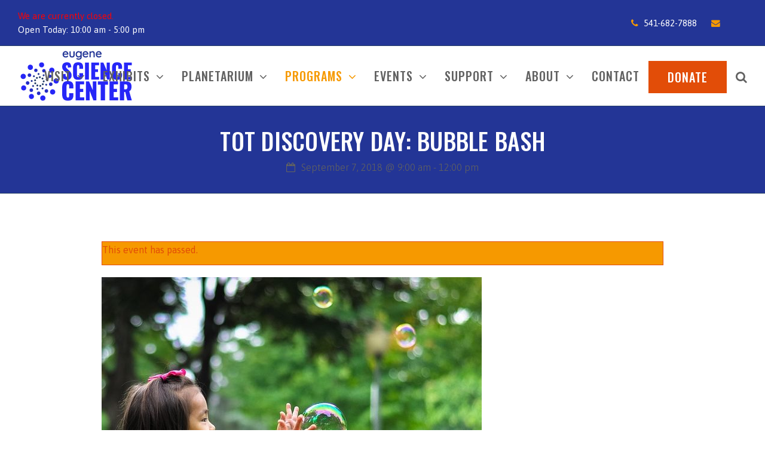

--- FILE ---
content_type: text/html; charset=UTF-8
request_url: https://eugenesciencecenter.org/event/tot-discovery-day-bubble-bash/
body_size: 17306
content:
<!DOCTYPE html>
<html lang="en-US" class="wpex-color-scheme-default">
<head>
<meta charset="UTF-8">
<link rel="profile" href="https://gmpg.org/xfn/11">
<title>Tot Discovery Day: Bubble Bash | Eugene Science Center</title>
<link rel='stylesheet' id='tribe-events-views-v2-bootstrap-datepicker-styles-css' href='https://eugenesciencecenter.org/wp-content/plugins/the-events-calendar/vendor/bootstrap-datepicker/css/bootstrap-datepicker.standalone.min.css?ver=6.15.14' media='all' />
<link rel='stylesheet' id='tec-variables-skeleton-css' href='https://eugenesciencecenter.org/wp-content/plugins/the-events-calendar/common/build/css/variables-skeleton.css?ver=6.10.1' media='all' />
<link rel='stylesheet' id='tec-variables-full-css' href='https://eugenesciencecenter.org/wp-content/plugins/the-events-calendar/common/build/css/variables-full.css?ver=6.10.1' media='all' />
<link rel='stylesheet' id='tribe-common-skeleton-style-css' href='https://eugenesciencecenter.org/wp-content/plugins/the-events-calendar/common/build/css/common-skeleton.css?ver=6.10.1' media='all' />
<link rel='stylesheet' id='tribe-common-full-style-css' href='https://eugenesciencecenter.org/wp-content/plugins/the-events-calendar/common/build/css/common-full.css?ver=6.10.1' media='all' />
<link rel='stylesheet' id='tribe-tooltipster-css-css' href='https://eugenesciencecenter.org/wp-content/plugins/the-events-calendar/common/vendor/tooltipster/tooltipster.bundle.min.css?ver=6.10.1' media='all' />
<link rel='stylesheet' id='tribe-events-views-v2-skeleton-css' href='https://eugenesciencecenter.org/wp-content/plugins/the-events-calendar/build/css/views-skeleton.css?ver=6.15.14' media='all' />
<link rel='stylesheet' id='tribe-events-views-v2-full-css' href='https://eugenesciencecenter.org/wp-content/plugins/the-events-calendar/build/css/views-full.css?ver=6.15.14' media='all' />
<link rel='stylesheet' id='tribe-events-views-v2-print-css' href='https://eugenesciencecenter.org/wp-content/plugins/the-events-calendar/build/css/views-print.css?ver=6.15.14' media='print' />
	<style>img:is([sizes="auto" i], [sizes^="auto," i]) { contain-intrinsic-size: 3000px 1500px }</style>
	<meta name="generator" content="Total WordPress Theme v5.19">
<meta name="viewport" content="width=device-width, initial-scale=1">

<!-- The SEO Framework by Sybre Waaijer -->
<link rel="canonical" href="https://eugenesciencecenter.org/event/tot-discovery-day-bubble-bash/" />
<meta name="description" content="Tot Discovery Day returns with a bubble bash! Come join us for a day of bubble fun. Learn all about what makes a bubble a bubble, why they are usually round…" />
<meta property="og:type" content="article" />
<meta property="og:locale" content="en_US" />
<meta property="og:site_name" content="Eugene Science Center" />
<meta property="og:title" content="Tot Discovery Day: Bubble Bash | Eugene Science Center" />
<meta property="og:description" content="Tot Discovery Day returns with a bubble bash! Come join us for a day of bubble fun. Learn all about what makes a bubble a bubble, why they are usually round, and why they pop. We’ll make mysterious…" />
<meta property="og:url" content="https://eugenesciencecenter.org/event/tot-discovery-day-bubble-bash/" />
<meta property="og:image" content="https://eugenesciencecenter.org/wp-content/uploads/2018/09/girl-918686_960_720-e1536180989659.jpg" />
<meta property="og:image:width" content="636" />
<meta property="og:image:height" content="636" />
<meta property="og:image:alt" content="education, programs" />
<meta property="article:published_time" content="2018-09-05T20:33:52+00:00" />
<meta property="article:modified_time" content="2018-09-05T20:33:52+00:00" />
<meta name="twitter:card" content="summary_large_image" />
<meta name="twitter:title" content="Tot Discovery Day: Bubble Bash | Eugene Science Center" />
<meta name="twitter:description" content="Tot Discovery Day returns with a bubble bash! Come join us for a day of bubble fun. Learn all about what makes a bubble a bubble, why they are usually round, and why they pop. We’ll make mysterious…" />
<meta name="twitter:image" content="https://eugenesciencecenter.org/wp-content/uploads/2018/09/girl-918686_960_720-e1536180989659.jpg" />
<meta name="twitter:image:alt" content="education, programs" />
<script type="application/ld+json">{"@context":"https://schema.org","@graph":[{"@type":"WebSite","@id":"https://eugenesciencecenter.org/#/schema/WebSite","url":"https://eugenesciencecenter.org/","name":"Eugene Science Center","description":"Engage. Excite. Inspire. Empower.","inLanguage":"en-US","potentialAction":{"@type":"SearchAction","target":{"@type":"EntryPoint","urlTemplate":"https://eugenesciencecenter.org/search/{search_term_string}/"},"query-input":"required name=search_term_string"},"publisher":{"@type":"Organization","@id":"https://eugenesciencecenter.org/#/schema/Organization","name":"Eugene Science Center","url":"https://eugenesciencecenter.org/","logo":{"@type":"ImageObject","url":"https://eugenesciencecenter.org/wp-content/uploads/2017/12/Eugene-Science-Center-logo-90.png","contentUrl":"https://eugenesciencecenter.org/wp-content/uploads/2017/12/Eugene-Science-Center-logo-90.png","width":192,"height":90}}},{"@type":"WebPage","@id":"https://eugenesciencecenter.org/event/tot-discovery-day-bubble-bash/","url":"https://eugenesciencecenter.org/event/tot-discovery-day-bubble-bash/","name":"Tot Discovery Day: Bubble Bash | Eugene Science Center","description":"Tot Discovery Day returns with a bubble bash! Come join us for a day of bubble fun. Learn all about what makes a bubble a bubble, why they are usually round…","inLanguage":"en-US","isPartOf":{"@id":"https://eugenesciencecenter.org/#/schema/WebSite"},"breadcrumb":{"@type":"BreadcrumbList","@id":"https://eugenesciencecenter.org/#/schema/BreadcrumbList","itemListElement":[{"@type":"ListItem","position":1,"item":"https://eugenesciencecenter.org/","name":"Eugene Science Center"},{"@type":"ListItem","position":2,"item":"https://eugenesciencecenter.org/events/","name":"Archives: Events"},{"@type":"ListItem","position":3,"item":"https://eugenesciencecenter.org/events/category/early-education/","name":"Event Category: Early Education"},{"@type":"ListItem","position":4,"name":"Tot Discovery Day: Bubble Bash"}]},"potentialAction":{"@type":"ReadAction","target":"https://eugenesciencecenter.org/event/tot-discovery-day-bubble-bash/"},"datePublished":"2018-09-05T20:33:52+00:00","dateModified":"2018-09-05T20:33:52+00:00","author":{"@type":"Person","@id":"https://eugenesciencecenter.org/#/schema/Person/b57ec69ced88e13b1161601ec14721b8","name":"Tim Scott"}}]}</script>
<!-- / The SEO Framework by Sybre Waaijer | 25.12ms meta | 10.97ms boot -->

<link rel='dns-prefetch' href='//fonts.googleapis.com' />
<link rel="alternate" type="application/rss+xml" title="Eugene Science Center &raquo; Feed" href="https://eugenesciencecenter.org/feed/" />
<link rel="alternate" type="application/rss+xml" title="Eugene Science Center &raquo; Comments Feed" href="https://eugenesciencecenter.org/comments/feed/" />
<link rel="alternate" type="text/calendar" title="Eugene Science Center &raquo; iCal Feed" href="https://eugenesciencecenter.org/events/?ical=1" />
<link rel="preload" href="https://eugenesciencecenter.org/wp-content/themes/Total/assets/lib/ticons/fonts/ticons.woff2" type="font/woff2" as="font" crossorigin><link rel='stylesheet' id='js_composer_front-css' href='https://eugenesciencecenter.org/wp-content/plugins/js_composer/assets/css/js_composer.min.css?ver=7.8' media='all' />
<link rel='stylesheet' id='tribe-events-v2-single-skeleton-css' href='https://eugenesciencecenter.org/wp-content/plugins/the-events-calendar/build/css/tribe-events-single-skeleton.css?ver=6.15.14' media='all' />
<link rel='stylesheet' id='tribe-events-v2-single-skeleton-full-css' href='https://eugenesciencecenter.org/wp-content/plugins/the-events-calendar/build/css/tribe-events-single-full.css?ver=6.15.14' media='all' />
<link rel='stylesheet' id='op_css-css' href='https://eugenesciencecenter.org/wp-content/plugins/wp-opening-hours/dist/styles/main.css?ver=6.8.3' media='all' />
<link rel='stylesheet' id='passster-public-css' href='https://eugenesciencecenter.org/wp-content/plugins/content-protector/assets/public/passster-public.min.css?ver=4.2.26' media='all' />
<link rel='stylesheet' id='parent-style-css' href='https://eugenesciencecenter.org/wp-content/themes/Total/style.css?ver=5.19' media='all' />
<link rel='stylesheet' id='wpex-the-events-calendar-css' href='https://eugenesciencecenter.org/wp-content/themes/Total/assets/css/wpex-the-events-calendar.css?ver=6.8.3' media='all' />
<link rel='stylesheet' id='tablepress-default-css' href='https://eugenesciencecenter.org/wp-content/tablepress-combined.min.css?ver=20' media='all' />
<link rel='stylesheet' id='wpex-tablepress-css' href='https://eugenesciencecenter.org/wp-content/themes/Total/assets/css/wpex-tablepress.css?ver=5.19' media='all' />
<link rel='stylesheet' id='wpex-google-font-asap-css' href='//fonts.googleapis.com/css2?family=Asap:ital,wght@0,100;0,200;0,300;0,400;0,500;0,600;0,700;0,800;0,900;1,100;1,200;1,300;1,400;1,500;1,600;1,700;1,800;1,900&#038;display=swap&#038;subset=latin' media='all' />
<link rel='stylesheet' id='wpex-google-font-oswald-css' href='//fonts.googleapis.com/css2?family=Oswald:ital,wght@0,100;0,200;0,300;0,400;0,500;0,600;0,700;0,800;0,900;1,100;1,200;1,300;1,400;1,500;1,600;1,700;1,800;1,900&#038;display=swap&#038;subset=latin' media='all' />
<link rel='stylesheet' id='wpex-google-font-quicksand-css' href='//fonts.googleapis.com/css2?family=Quicksand:ital,wght@0,100;0,200;0,300;0,400;0,500;0,600;0,700;0,800;0,900;1,100;1,200;1,300;1,400;1,500;1,600;1,700;1,800;1,900&#038;display=swap&#038;subset=latin' media='all' />
<link rel='stylesheet' id='wpex-style-css' href='https://eugenesciencecenter.org/wp-content/themes/total-child-theme/style.css?ver=5.19' media='all' />
<link rel='stylesheet' id='wpex-mobile-menu-breakpoint-max-css' href='https://eugenesciencecenter.org/wp-content/themes/Total/assets/css/wpex-mobile-menu-breakpoint-max.css?ver=5.19' media='only screen and (max-width:1215px)' />
<link rel='stylesheet' id='wpex-mobile-menu-breakpoint-min-css' href='https://eugenesciencecenter.org/wp-content/themes/Total/assets/css/wpex-mobile-menu-breakpoint-min.css?ver=5.19' media='only screen and (min-width:1216px)' />
<link rel='stylesheet' id='wpex-wpbakery-css' href='https://eugenesciencecenter.org/wp-content/themes/Total/assets/css/frontend/wpbakery.css?ver=5.19' media='all' />
<link rel='stylesheet' id='ticons-css' href='https://eugenesciencecenter.org/wp-content/themes/Total/assets/lib/ticons/css/ticons.min.css?ver=1.0.1' media='all' />
<link rel='stylesheet' id='vcex-shortcodes-css' href='https://eugenesciencecenter.org/wp-content/themes/Total/assets/css/vcex-shortcodes.css?ver=5.19' media='all' />
<script src="https://eugenesciencecenter.org/wp-includes/js/jquery/jquery.min.js?ver=3.7.1" id="jquery-core-js"></script>
<script src="https://eugenesciencecenter.org/wp-includes/js/jquery/jquery-migrate.min.js?ver=3.4.1" id="jquery-migrate-js"></script>
<script src="https://eugenesciencecenter.org/wp-content/plugins/the-events-calendar/common/build/js/tribe-common.js?ver=9c44e11f3503a33e9540" id="tribe-common-js"></script>
<script src="https://eugenesciencecenter.org/wp-content/plugins/the-events-calendar/build/js/views/breakpoints.js?ver=4208de2df2852e0b91ec" id="tribe-events-views-v2-breakpoints-js"></script>
<script src="https://eugenesciencecenter.org/wp-includes/js/dist/hooks.min.js?ver=4d63a3d491d11ffd8ac6" id="wp-hooks-js"></script>
<script src="https://eugenesciencecenter.org/wp-includes/js/dist/i18n.min.js?ver=5e580eb46a90c2b997e6" id="wp-i18n-js"></script>
<script id="wp-i18n-js-after">
wp.i18n.setLocaleData( { 'text direction\u0004ltr': [ 'ltr' ] } );
</script>
<script src="https://eugenesciencecenter.org/wp-includes/js/dist/vendor/wp-polyfill.min.js?ver=3.15.0" id="wp-polyfill-js"></script>
<script src="https://eugenesciencecenter.org/wp-includes/js/dist/url.min.js?ver=c2964167dfe2477c14ea" id="wp-url-js"></script>
<script src="https://eugenesciencecenter.org/wp-includes/js/dist/api-fetch.min.js?ver=3623a576c78df404ff20" id="wp-api-fetch-js"></script>
<script id="wp-api-fetch-js-after">
wp.apiFetch.use( wp.apiFetch.createRootURLMiddleware( "https://eugenesciencecenter.org/wp-json/" ) );
wp.apiFetch.nonceMiddleware = wp.apiFetch.createNonceMiddleware( "0e957dde6e" );
wp.apiFetch.use( wp.apiFetch.nonceMiddleware );
wp.apiFetch.use( wp.apiFetch.mediaUploadMiddleware );
wp.apiFetch.nonceEndpoint = "https://eugenesciencecenter.org/wp-admin/admin-ajax.php?action=rest-nonce";
</script>
<script src="https://eugenesciencecenter.org/wp-content/plugins/content-protector/assets/public/cookie.js?ver=4.2.26" id="passster-cookie-js"></script>
<script id="passster-public-js-extra">
var ps_ajax = {"ajax_url":"https:\/\/eugenesciencecenter.org\/wp-admin\/admin-ajax.php","nonce":"3f74444c1b","hash_nonce":"2b31cc4e46","logout_nonce":"e3f043a271","post_id":"2768","shortcodes":[],"permalink":"https:\/\/eugenesciencecenter.org\/event\/tot-discovery-day-bubble-bash\/","cookie_duration_unit":"days","cookie_duration":"1","disable_cookie":"","unlock_mode":""};
</script>
<script src="https://eugenesciencecenter.org/wp-content/plugins/content-protector/assets/public/passster-public.min.js?ver=4.2.26" id="passster-public-js"></script>
<script></script><link rel="https://api.w.org/" href="https://eugenesciencecenter.org/wp-json/" /><link rel="alternate" title="JSON" type="application/json" href="https://eugenesciencecenter.org/wp-json/wp/v2/tribe_events/2768" /><link rel="EditURI" type="application/rsd+xml" title="RSD" href="https://eugenesciencecenter.org/xmlrpc.php?rsd" />
<link rel="alternate" title="oEmbed (JSON)" type="application/json+oembed" href="https://eugenesciencecenter.org/wp-json/oembed/1.0/embed?url=https%3A%2F%2Feugenesciencecenter.org%2Fevent%2Ftot-discovery-day-bubble-bash%2F" />
<link rel="alternate" title="oEmbed (XML)" type="text/xml+oembed" href="https://eugenesciencecenter.org/wp-json/oembed/1.0/embed?url=https%3A%2F%2Feugenesciencecenter.org%2Fevent%2Ftot-discovery-day-bubble-bash%2F&#038;format=xml" />
<meta name="tec-api-version" content="v1"><meta name="tec-api-origin" content="https://eugenesciencecenter.org"><link rel="alternate" href="https://eugenesciencecenter.org/wp-json/tribe/events/v1/events/2768" />        <style>
            .passster-form {
                max-width: 700px !important;
                        }

            .passster-form > form {
                background: #FAFAFA;
                padding: 20px 20px 20px 20px;
                margin: 0px 0px 0px 0px;
                border-radius: 0px;
            }

            .passster-form .ps-form-headline {
                font-size: 24px;
                font-weight: 500;
                color: #6804cc;
            }

            .passster-form p {
                font-size: 16px;
                font-weight: 300;
                color: #000;
            }

            .passster-submit, .passster-submit-recaptcha,
			.passster-submit, .passster-submit-turnstile {
                background: #6804cc;
                padding: 10px 10px 10px 10px;
                margin: 0px 0px 0px 0px;
                border-radius: 0px;
                font-size: 16pxpx;
                font-weight: 400;
                color: #fff;
            }

            .passster-submit:hover, .passster-submit-recaptcha:hover,
            .passster-submit:hover, .passster-submit-turnstile:hover {
                background: #000;
                color: #fff;
            }
        </style>
		<link rel="icon" href="https://eugenesciencecenter.org/wp-content/uploads/2017/12/eugene-science-center-32.png" sizes="32x32"><link rel="shortcut icon" href="https://eugenesciencecenter.org/wp-content/uploads/2017/12/eugene-science-center-32.png"><link rel="apple-touch-icon" href="https://eugenesciencecenter.org/wp-content/uploads/2017/12/eugene-science-center-57.png" sizes="57x57" ><link rel="apple-touch-icon" href="https://eugenesciencecenter.org/wp-content/uploads/2017/12/eugene-science-center-76.png" sizes="76x76" ><link rel="apple-touch-icon" href="https://eugenesciencecenter.org/wp-content/uploads/2017/12/eugene-science-center-120.png" sizes="120x120"><link rel="apple-touch-icon" href="https://eugenesciencecenter.org/wp-content/uploads/2017/12/eugene-science-center-152.png" sizes="114x114"><!-- Global site tag (gtag.js) - Google Analytics -->
<script async src="https://www.googletagmanager.com/gtag/js?id=UA-112683333-1"></script>
<script>
  window.dataLayer = window.dataLayer || [];
  function gtag(){dataLayer.push(arguments);}
  gtag('js', new Date());

  gtag('config', 'UA-112683333-1');
</script><script type="application/ld+json">
[{"@context":"http://schema.org","@type":"Event","name":"Tot Discovery Day: Bubble Bash","description":"&lt;p&gt;Tot Discovery Day returns with a bubble bash! Come join us for a day of bubble fun. Learn all about what makes a bubble a bubble, why they are usually&hellip;&lt;/p&gt;\\n","image":"https://eugenesciencecenter.org/wp-content/uploads/2018/09/girl-918686_960_720-e1536180989659.jpg","url":"https://eugenesciencecenter.org/event/tot-discovery-day-bubble-bash/","eventAttendanceMode":"https://schema.org/OfflineEventAttendanceMode","eventStatus":"https://schema.org/EventScheduled","startDate":"2018-09-07T09:00:00-07:00","endDate":"2018-09-07T12:00:00-07:00","performer":"Organization"}]
</script><noscript><style>body:not(.content-full-screen) .wpex-vc-row-stretched[data-vc-full-width-init="false"]{visibility:visible;}</style></noscript><script>function setREVStartSize(e){
			//window.requestAnimationFrame(function() {
				window.RSIW = window.RSIW===undefined ? window.innerWidth : window.RSIW;
				window.RSIH = window.RSIH===undefined ? window.innerHeight : window.RSIH;
				try {
					var pw = document.getElementById(e.c).parentNode.offsetWidth,
						newh;
					pw = pw===0 || isNaN(pw) || (e.l=="fullwidth" || e.layout=="fullwidth") ? window.RSIW : pw;
					e.tabw = e.tabw===undefined ? 0 : parseInt(e.tabw);
					e.thumbw = e.thumbw===undefined ? 0 : parseInt(e.thumbw);
					e.tabh = e.tabh===undefined ? 0 : parseInt(e.tabh);
					e.thumbh = e.thumbh===undefined ? 0 : parseInt(e.thumbh);
					e.tabhide = e.tabhide===undefined ? 0 : parseInt(e.tabhide);
					e.thumbhide = e.thumbhide===undefined ? 0 : parseInt(e.thumbhide);
					e.mh = e.mh===undefined || e.mh=="" || e.mh==="auto" ? 0 : parseInt(e.mh,0);
					if(e.layout==="fullscreen" || e.l==="fullscreen")
						newh = Math.max(e.mh,window.RSIH);
					else{
						e.gw = Array.isArray(e.gw) ? e.gw : [e.gw];
						for (var i in e.rl) if (e.gw[i]===undefined || e.gw[i]===0) e.gw[i] = e.gw[i-1];
						e.gh = e.el===undefined || e.el==="" || (Array.isArray(e.el) && e.el.length==0)? e.gh : e.el;
						e.gh = Array.isArray(e.gh) ? e.gh : [e.gh];
						for (var i in e.rl) if (e.gh[i]===undefined || e.gh[i]===0) e.gh[i] = e.gh[i-1];
											
						var nl = new Array(e.rl.length),
							ix = 0,
							sl;
						e.tabw = e.tabhide>=pw ? 0 : e.tabw;
						e.thumbw = e.thumbhide>=pw ? 0 : e.thumbw;
						e.tabh = e.tabhide>=pw ? 0 : e.tabh;
						e.thumbh = e.thumbhide>=pw ? 0 : e.thumbh;
						for (var i in e.rl) nl[i] = e.rl[i]<window.RSIW ? 0 : e.rl[i];
						sl = nl[0];
						for (var i in nl) if (sl>nl[i] && nl[i]>0) { sl = nl[i]; ix=i;}
						var m = pw>(e.gw[ix]+e.tabw+e.thumbw) ? 1 : (pw-(e.tabw+e.thumbw)) / (e.gw[ix]);
						newh =  (e.gh[ix] * m) + (e.tabh + e.thumbh);
					}
					var el = document.getElementById(e.c);
					if (el!==null && el) el.style.height = newh+"px";
					el = document.getElementById(e.c+"_wrapper");
					if (el!==null && el) {
						el.style.height = newh+"px";
						el.style.display = "block";
					}
				} catch(e){
					console.log("Failure at Presize of Slider:" + e)
				}
			//});
		  };</script>
		<style id="wp-custom-css">
			/* BEGIN PSIT CSS *//* Page title subheader size */.page-header.background-image-page-header .page-subheading{font-size:1.2em;}/* home page cta circle images border width */.wpb_single_image .vc_box_outline.vc_box_border_green,.wpb_single_image .vc_box_outline_circle.vc_box_border_green{border-width:4px;}/* photos' caption color */.wpb_single_image_caption{background-color:#2626f7;}/* photos' caption text .wpb_single_image_caption{margin:105px;}*//* mobile nav item & divider color */.mobile-toggle-nav a{color:#f69900;border-top:1px solid #e24d08;}.mobile-toggle-nav a:hover{color:#e24d08;}/* donate menu item */.menu-item-601{background:#e24D08;border:2px solid #e24D08;padding-left:15px;padding-right:15px;}.menu-item-601:hover{background:#f69900;}.navbar-style-one .dropdown-menu>li.donate>a{color:#fff!important;}/* calendar events */#tribe-events-content .tribe-events-calendar td.tribe-events-present.mobile-active:hover,.tribe-events-calendar td.tribe-events-present.mobile-active,.tribe-events-calendar td.tribe-events-present.mobile-active div[id*=tribe-events-daynum-],.tribe-events-calendar td.tribe-events-present.mobile-active div[id*=tribe-events-daynum-] a{background-color:#f69900;}#tribe-events .tribe-events-button:hover,#tribe-events .tribe-events-button:hover:hover,#tribe_events_filters_wrapper input[type=submit]:hover,.tribe-events-button:hover,.tribe-events-button.tribe-active:hover:hover,.tribe-events-button.tribe-inactive:hover,.tribe-events-button:hover:hover,.tribe-events-calendar td.tribe-events-present div[id*=tribe-events-daynum-]:hover,.tribe-events-calendar td.tribe-events-present div[id*=tribe-events-daynum-]>a:hover{background-color:#f69900;}.tribe-events-notices{background:#f69900;border:1px solid #e24d08;color:#e24d08;}/*constant contact form styling*/.ctct-disclosure{font-size:.65em;line-height:1.2;top:-10px;position:relative;}.ctct-disclosure hr{margin:30px 0 10px 0;}.ctct-form-wrapper{margin-bottom:-60px;}.ctct-form-wrapper .ctct-input-container label{font-size:12px;line-height:1;color:white;}/* footer nav placement */.widget_nav_menu{margin-top:-50px;}/* tables are 100% wide */table{width:100%!important;}/* hide reCAPTCHA */.grecaptcha-badge{opacity:0;}		</style>
		<noscript><style> .wpb_animate_when_almost_visible { opacity: 1; }</style></noscript><style data-type="wpex-css" id="wpex-css">/*TYPOGRAPHY*/body{font-family:Asap;font-weight:400;font-style:normal;font-size:16px;}.main-navigation-ul .link-inner{font-family:Oswald;font-weight:500;font-style:normal;font-size:20px;letter-spacing:1px;text-transform:uppercase;}.main-navigation-ul .sub-menu .link-inner{font-size:18px;}.wpex-mobile-menu,#sidr-main{font-family:Oswald;font-weight:400;letter-spacing:1px;text-transform:uppercase;}.page-header .page-header-title{font-family:Oswald;font-weight:500;text-transform:uppercase;}.page-header .page-subheading{font-size:1em;}:root{--wpex-heading-letter-spacing:.25px;--wpex-heading-text-transform:uppercase;}h1,.wpex-h1{font-family:Quicksand;font-weight:500;font-style:normal;font-size:40px;}h2,.wpex-h2{font-family:Oswald;font-weight:500;font-size:30px;color:#233596;}h3,.wpex-h3{font-family:Oswald;font-style:normal;font-size:22px;color:#4f7f25;}h4,.wpex-h4{font-family:Oswald;font-size:18px;}.footer-widget .widget-title{font-family:Oswald;letter-spacing:1px;text-transform:uppercase;}.footer-callout-content{font-family:Oswald;font-weight:400;font-style:normal;font-size:1em;letter-spacing:0px;}#copyright{font-family:Asap;font-size:1em;}/*ADVANCED STYLING CSS*/#site-logo .logo-img{max-height:90px;width:auto;}/*CUSTOMIZER STYLING*/:root{--wpex-accent:#233596;--wpex-accent-alt:#233596;--wpex-border-main:#68af32;--wpex-link-color:#2626f7;--wpex-hover-heading-link-color:#2626f7;--wpex-hover-link-color:#233596;--wpex-btn-color:#ffffff;--wpex-btn-bg:#68af32;--wpex-hover-btn-bg:#4f7f25;--wpex-pagination-font-size:16;--wpex-pagination-link-bg:#ffffff;--wpex-dropmenu-colored-top-border-color:#2626f7;--wpex-vc-column-inner-margin-bottom:40px;}.page-header.wpex-supports-mods{background-color:#233596;border-top-color:#223c66;border-bottom-color:#223c66;}.page-header.wpex-supports-mods .page-header-title{color:#ffffff;}#top-bar-wrap{background-color:#233596;border-color:#223c66;}.wpex-top-bar-sticky{background-color:#233596;}#top-bar{color:#ffffff;--wpex-text-2:#ffffff;--wpex-text-3:#ffffff;--wpex-text-4:#ffffff;--wpex-link-color:#ffffff;--wpex-hover-link-color:#e5e5e5;}#top-bar-social a.wpex-social-btn-no-style{color:#ffffff;}.header-padding{padding-top:5px;padding-bottom:5px;}.wpex-sticky-header-holder.is-sticky #site-header{opacity:.9;}#site-navigation-wrap{--wpex-hover-main-nav-link-color:#233596;--wpex-active-main-nav-link-color:#f69900;--wpex-hover-dropmenu-link-color:#233596;--wpex-active-dropmenu-link-color:#233596;--wpex-active-hover-dropmenu-link-color:#233596;}#footer-callout-wrap{padding-top:10px;padding-bottom:10px;background-color:#4f7f25;border-top-color:#4c4c4c;border-bottom-color:#4c4c4c;color:#ffffff;}.footer-callout-content a{color:#f69900;}.footer-callout-content a:hover{color:#e24d08;}#footer-callout .theme-button{background:#ffffff;color:#dd9933;}#footer-callout .theme-button:hover{background:#f69900;color:#ffffff;}#footer{--wpex-surface-1:#233596;background-color:#233596;color:#d8d8d8;--wpex-heading-color:#d8d8d8;--wpex-text-2:#d8d8d8;--wpex-text-3:#d8d8d8;--wpex-text-4:#d8d8d8;--wpex-link-color:#f69900;--wpex-hover-link-color:#f69900;--wpex-hover-link-color:#e24d08;}.footer-widget .widget-title{text-align:left;}#footer-bottom{background-color:#223c66;color:#ffffff;--wpex-text-2:#ffffff;--wpex-text-3:#ffffff;--wpex-text-4:#ffffff;--wpex-link-color:#ffffff;--wpex-hover-link-color:#ffffff;--wpex-hover-link-color:#68af32;}</style></head>

<body class="wp-singular tribe_events-template-default single single-tribe_events postid-2768 wp-custom-logo wp-embed-responsive wp-theme-Total wp-child-theme-total-child-theme tribe-events-page-template tribe-no-js tribe-filter-live tribe-page-header-details wpex-theme wpex-responsive full-width-main-layout no-composer wpex-live-site wpex-has-primary-bottom-spacing site-full-width content-full-width has-topbar sidebar-widget-icons hasnt-overlay-header wpex-has-fixed-footer wpex-antialiased wpex-mobile-toggle-menu-icon_buttons has-mobile-menu wpex-share-p-horizontal wpex-no-js wpb-js-composer js-comp-ver-7.8 vc_responsive events-single tribe-events-style-full tribe-events-style-theme">

	
<a href="#content" class="skip-to-content wpex-absolute wpex-opacity-0 wpex-no-underline">Skip to content</a>

	
	<span data-ls_id="#site_top" tabindex="-1"></span>
	<div id="outer-wrap" class="wpex-overflow-clip">

		
		
		<div id="wrap" class="wpex-clr">

			

	
		<div id="top-bar-wrap" class="top-bar-full-width wpex-top-bar-sticky wpex-z-99 wpex-surface-1 wpex-border-b wpex-border-main wpex-border-solid wpex-text-sm wpex-print-hidden">

			<div id="top-bar" class="container wpex-relative wpex-py-15 wpex-md-flex wpex-justify-between wpex-items-center wpex-text-center wpex-md-text-initial">
	<div id="top-bar-content" class="has-content top-bar-left wpex-clr"><div class="op-is-open-shortcode"><span class="op-closed">We are currently closed.</span><span class="op-today">Open Today: 10:00 am - 5:00 pm</span></div></div>


	<div id="top-bar-social-alt" class="top-bar-right wpex-mt-10 wpex-md-mt-0"><div style="text-align:center;"><a href="tel:5416827888"><span class="ticon ticon-phone" aria-hidden="true" style="color:#f69900;color:#f69900;margin-right:5px;"></span> 541-682-7888 </a><a href="/cdn-cgi/l/email-protection#a3cacdc5cce3c6d6c4c6cdc6d0c0cac6cdc0c6c0c6cdd7c6d18dccd1c4" target="_top" style="margin-right: 20px"><span class="ticon ticon-envelope" aria-hidden="true" style="color:#f69900;color:#f69900;margin-left:20px;margin-right:5px;"></span></a><a href="https://www.facebook.com/EugeneScienceCenter" target="_blank"><span class="ticon ticon-fabfa-facebook" aria-hidden="true" style="color:#f69900;color:#f69900;margin-right:20px;"></span></a><a href="https://twitter.com/EugeneSciCntr" target="_blank"><span class="ticon ticon-fabfa-twitter" aria-hidden="true" style="color:#f69900;color:#f69900;"></span></a></div></div>

</div>

		</div>

	


	<header id="site-header" class="header-one header-full-width wpex-dropdowns-shadow-two fixed-scroll wpex-z-99 has-sticky-dropshadow dyn-styles wpex-print-hidden wpex-relative wpex-clr">

		
		<div id="site-header-inner" class="header-one-inner header-padding container wpex-relative wpex-h-100 wpex-py-30 wpex-clr">
<div id="site-logo" class="site-branding header-one-logo logo-padding wpex-table">
	<div id="site-logo-inner" class="wpex-table-cell wpex-align-middle wpex-clr"><a id="site-logo-link" href="https://eugenesciencecenter.org/" rel="home" class="main-logo"><img src="https://eugenesciencecenter.org/wp-content/uploads/2017/12/Eugene-Science-Center-logo-90.png" alt="Eugene Science Center" class="logo-img logo-img--base" width="192" height="90" data-no-retina data-skip-lazy fetchpriority="high" srcset="https://eugenesciencecenter.org/wp-content/uploads/2017/12/Eugene-Science-Center-logo-90.png 1x,https://eugenesciencecenter.org/wp-content/uploads/2017/12/Eugene-Science-Center-logo-180.png 2x" data-nonsticky-logo><img src="https://eugenesciencecenter.org/wp-content/uploads/2017/12/eugene-science-center-57.png" alt="Eugene Science Center" class="logo-img logo-img--sticky" width="57" height="57" data-no-retina data-skip-lazy data-sticky-logo></a></div>

</div>

<div id="site-navigation-wrap" class="navbar-style-one navbar-fixed-height navbar-fixed-line-height wpex-dropdown-top-border wpex-stretch-megamenus hide-at-mm-breakpoint wpex-clr wpex-print-hidden">
	<nav id="site-navigation" class="navigation main-navigation main-navigation-one wpex-clr" aria-label="Main menu"><ul id="menu-main-navigation" class="main-navigation-ul dropdown-menu wpex-dropdown-menu wpex-dropdown-menu--onhover"><li id="menu-item-134" class="menu-item menu-item-type-post_type menu-item-object-page menu-item-has-children dropdown menu-item-134"><a href="https://eugenesciencecenter.org/visit/"><span class="link-inner">Visit <span class="nav-arrow top-level"><span class="nav-arrow__icon ticon ticon-angle-down" aria-hidden="true"></span></span></span></a>
<ul class="sub-menu">
	<li id="menu-item-2122" class="menu-item menu-item-type-custom menu-item-object-custom menu-item-2122"><a href="https://eugenesciencecenter.org/visit/"><span class="link-inner">Hours &#038; Admissions</span></a></li>
	<li id="menu-item-438" class="menu-item menu-item-type-post_type menu-item-object-page menu-item-438"><a href="https://eugenesciencecenter.org/visit/field-trips/"><span class="link-inner">Field Trip Programs</span></a></li>
	<li id="menu-item-437" class="menu-item menu-item-type-post_type menu-item-object-page menu-item-437"><a href="https://eugenesciencecenter.org/visit/birthday-parties/"><span class="link-inner">Birthday Parties</span></a></li>
	<li id="menu-item-479" class="menu-item menu-item-type-post_type menu-item-object-page menu-item-479"><a href="https://eugenesciencecenter.org/visit/facility-rentals/"><span class="link-inner">Facility Rentals</span></a></li>
	<li id="menu-item-439" class="menu-item menu-item-type-post_type menu-item-object-page menu-item-439"><a href="https://eugenesciencecenter.org/visit/museum-store/"><span class="link-inner">Science Center Store</span></a></li>
</ul>
</li>
<li id="menu-item-136" class="menu-item menu-item-type-post_type menu-item-object-page menu-item-has-children dropdown menu-item-136"><a href="https://eugenesciencecenter.org/exhibits/"><span class="link-inner">Exhibits <span class="nav-arrow top-level"><span class="nav-arrow__icon ticon ticon-angle-down" aria-hidden="true"></span></span></span></a>
<ul class="sub-menu">
	<li id="menu-item-25321" class="menu-item menu-item-type-custom menu-item-object-custom menu-item-25321"><a href="https://eugenesciencecenter.org/exhibits/"><span class="link-inner">Exhibit Highlights</span></a></li>
	<li id="menu-item-15419" class="menu-item menu-item-type-post_type menu-item-object-page menu-item-15419"><a href="https://eugenesciencecenter.org/earthquake-preparedness/"><span class="link-inner">Earthquake Preparedness Resources</span></a></li>
</ul>
</li>
<li id="menu-item-135" class="menu-item menu-item-type-post_type menu-item-object-page menu-item-has-children dropdown menu-item-135"><a href="https://eugenesciencecenter.org/planetarium/"><span class="link-inner">Planetarium <span class="nav-arrow top-level"><span class="nav-arrow__icon ticon ticon-angle-down" aria-hidden="true"></span></span></span></a>
<ul class="sub-menu">
	<li id="menu-item-2124" class="menu-item menu-item-type-custom menu-item-object-custom menu-item-2124"><a href="https://eugenesciencecenter.org/planetarium/"><span class="link-inner">Shows &#038; Calendar</span></a></li>
	<li id="menu-item-441" class="menu-item menu-item-type-taxonomy menu-item-object-category menu-item-441"><a href="https://eugenesciencecenter.org/category/planetarium/planetarium-shows/"><span class="link-inner">Planetarium Shows</span></a></li>
	<li id="menu-item-2410" class="menu-item menu-item-type-taxonomy menu-item-object-category menu-item-has-children dropdown menu-item-2410"><a href="https://eugenesciencecenter.org/category/planetarium/laser-shows/"><span class="link-inner">Upcoming Laser Shows <span class="nav-arrow second-level"><span class="nav-arrow__icon ticon ticon-angle-right" aria-hidden="true"></span></span></span></a>
	<ul class="sub-menu">
		<li id="menu-item-19308" class="menu-item menu-item-type-post_type menu-item-object-page menu-item-19308"><a href="https://eugenesciencecenter.org/laser-show-catalog/"><span class="link-inner">Laser Show Catalog</span></a></li>
	</ul>
</li>
	<li id="menu-item-5382" class="menu-item menu-item-type-post_type menu-item-object-page menu-item-5382"><a href="https://eugenesciencecenter.org/planetarium-seating/"><span class="link-inner">Sponsor a Planetarium Seat</span></a></li>
</ul>
</li>
<li id="menu-item-480" class="menu-item menu-item-type-post_type menu-item-object-page current_page_parent menu-item-has-children current-menu-item current_page_item dropdown menu-item-480"><a href="https://eugenesciencecenter.org/events/"><span class="link-inner">Programs <span class="nav-arrow top-level"><span class="nav-arrow__icon ticon ticon-angle-down" aria-hidden="true"></span></span></span></a>
<ul class="sub-menu">
	<li id="menu-item-1883" class="menu-item menu-item-type-post_type menu-item-object-page current_page_parent menu-item-1883"><a href="https://eugenesciencecenter.org/events/"><span class="link-inner">Programs &#038; Events Calendar</span></a></li>
	<li id="menu-item-12505" class="menu-item menu-item-type-post_type menu-item-object-page menu-item-12505"><a href="https://eugenesciencecenter.org/events/no-school-day-workshops/"><span class="link-inner">No School Day Workshops</span></a></li>
	<li id="menu-item-16406" class="menu-item menu-item-type-post_type menu-item-object-page menu-item-16406"><a href="https://eugenesciencecenter.org/events/science-adventures-camps/"><span class="link-inner">School Break Camps</span></a></li>
	<li id="menu-item-465" class="menu-item menu-item-type-post_type menu-item-object-page menu-item-465"><a href="https://eugenesciencecenter.org/visit/field-trips/outreach-opportunities/"><span class="link-inner">Outreach Programs</span></a></li>
	<li id="menu-item-25312" class="menu-item menu-item-type-post_type menu-item-object-page menu-item-25312"><a href="https://eugenesciencecenter.org/events/girl-scout-science-adventures/"><span class="link-inner">Girl Scouts in STEM</span></a></li>
	<li id="menu-item-1097" class="menu-item menu-item-type-post_type menu-item-object-page menu-item-1097"><a href="https://eugenesciencecenter.org/events/girls-science-adventures/"><span class="link-inner">Girls’ Science Adventures</span></a></li>
	<li id="menu-item-10490" class="menu-item menu-item-type-post_type menu-item-object-page menu-item-10490"><a href="https://eugenesciencecenter.org/next-gen-stem/"><span class="link-inner">NEXT GEN STEM!</span></a></li>
	<li id="menu-item-1038" class="menu-item menu-item-type-post_type menu-item-object-page menu-item-1038"><a href="https://eugenesciencecenter.org/events/for-educators/"><span class="link-inner">For Educators</span></a></li>
</ul>
</li>
<li id="menu-item-25823" class="menu-item menu-item-type-post_type menu-item-object-page menu-item-has-children dropdown menu-item-25823"><a href="https://eugenesciencecenter.org/special-events/"><span class="link-inner">Events <span class="nav-arrow top-level"><span class="nav-arrow__icon ticon ticon-angle-down" aria-hidden="true"></span></span></span></a>
<ul class="sub-menu">
	<li id="menu-item-25824" class="menu-item menu-item-type-post_type menu-item-object-page current_page_parent menu-item-25824"><a href="https://eugenesciencecenter.org/events/"><span class="link-inner">Programs &#038; Events Calendar</span></a></li>
	<li id="menu-item-25845" class="menu-item menu-item-type-post_type menu-item-object-page menu-item-25845"><a href="https://eugenesciencecenter.org/events/science-uncensored-evenings/"><span class="link-inner">21+ Science Uncensored Evenings</span></a></li>
	<li id="menu-item-1042" class="menu-item menu-item-type-post_type menu-item-object-page menu-item-1042"><a href="https://eugenesciencecenter.org/events/tot-days/"><span class="link-inner">Tot Days</span></a></li>
	<li id="menu-item-3924" class="menu-item menu-item-type-post_type menu-item-object-page menu-item-3924"><a href="https://eugenesciencecenter.org/sensoryhours/"><span class="link-inner">Sensory Sensitive Evenings</span></a></li>
</ul>
</li>
<li id="menu-item-132" class="menu-item menu-item-type-post_type menu-item-object-page menu-item-has-children dropdown menu-item-132"><a href="https://eugenesciencecenter.org/support/"><span class="link-inner">Support <span class="nav-arrow top-level"><span class="nav-arrow__icon ticon ticon-angle-down" aria-hidden="true"></span></span></span></a>
<ul class="sub-menu">
	<li id="menu-item-26142" class="menu-item menu-item-type-post_type menu-item-object-page menu-item-26142"><a href="https://eugenesciencecenter.org/outdoor-science-park/"><span class="link-inner">Outdoor Science Park</span></a></li>
	<li id="menu-item-166" class="menu-item menu-item-type-post_type menu-item-object-page menu-item-166"><a href="https://eugenesciencecenter.org/support/membership/"><span class="link-inner">Membership</span></a></li>
	<li id="menu-item-660" class="menu-item menu-item-type-post_type menu-item-object-page menu-item-660"><a href="https://eugenesciencecenter.org/business-partners/"><span class="link-inner">Annual Business Partners</span></a></li>
	<li id="menu-item-15181" class="menu-item menu-item-type-post_type menu-item-object-page menu-item-15181"><a href="https://eugenesciencecenter.org/support/planned-giving/"><span class="link-inner">Planned Giving</span></a></li>
	<li id="menu-item-15192" class="menu-item menu-item-type-post_type menu-item-object-page menu-item-15192"><a href="https://eugenesciencecenter.org/support/endowed-funds/"><span class="link-inner">Endowed Funds</span></a></li>
	<li id="menu-item-474" class="menu-item menu-item-type-post_type menu-item-object-page menu-item-474"><a href="https://eugenesciencecenter.org/support/volunteer/"><span class="link-inner">Volunteer</span></a></li>
	<li id="menu-item-473" class="menu-item menu-item-type-post_type menu-item-object-page menu-item-473"><a href="https://eugenesciencecenter.org/support/duck-parking/"><span class="link-inner">Duck Football Parking</span></a></li>
	<li id="menu-item-476" class="menu-item menu-item-type-post_type menu-item-object-page menu-item-476"><a href="https://eugenesciencecenter.org/support/reward-programs/"><span class="link-inner">Donation Reward Programs</span></a></li>
</ul>
</li>
<li id="menu-item-434" class="menu-item menu-item-type-post_type menu-item-object-page menu-item-has-children dropdown menu-item-434"><a href="https://eugenesciencecenter.org/visit/about/"><span class="link-inner">About <span class="nav-arrow top-level"><span class="nav-arrow__icon ticon ticon-angle-down" aria-hidden="true"></span></span></span></a>
<ul class="sub-menu">
	<li id="menu-item-449" class="menu-item menu-item-type-post_type menu-item-object-page menu-item-449"><a href="https://eugenesciencecenter.org/visit/about/staff/"><span class="link-inner">Staff</span></a></li>
	<li id="menu-item-452" class="menu-item menu-item-type-post_type menu-item-object-page menu-item-452"><a href="https://eugenesciencecenter.org/visit/about/employment/"><span class="link-inner">Employment</span></a></li>
	<li id="menu-item-455" class="menu-item menu-item-type-post_type menu-item-object-page menu-item-455"><a href="https://eugenesciencecenter.org/visit/about/board-of-directors/"><span class="link-inner">Board of Directors</span></a></li>
</ul>
</li>
<li id="menu-item-39" class="menu-item menu-item-type-post_type menu-item-object-page menu-item-39"><a href="https://eugenesciencecenter.org/contact/"><span class="link-inner">Contact</span></a></li>
<li id="menu-item-601" class="donate menu-item menu-item-type-custom menu-item-object-custom menu-item-601"><a href="https://eugenesciencecenter.org/donate/"><span class="link-inner">Donate</span></a></li>
<li class="search-toggle-li menu-item wpex-menu-extra no-icon-margin"><a href="#" class="site-search-toggle search-header-replace-toggle" role="button" aria-expanded="false" aria-controls="searchform-header-replace" aria-label="Search"><span class="link-inner"><span class="wpex-menu-search-text wpex-hidden">Search</span><span class="wpex-menu-search-icon ticon ticon-search" aria-hidden="true"></span></span></a></li></ul></nav>
</div>


<div id="mobile-menu" class="wpex-mobile-menu-toggle show-at-mm-breakpoint wpex-flex wpex-items-center wpex-absolute wpex-top-50 -wpex-translate-y-50 wpex-right-0">
	<div class="wpex-inline-flex wpex-items-center">
						<a href="#" class="mobile-menu-toggle" role="button" aria-label="Toggle mobile menu" aria-expanded="false"><span class="mobile-menu-toggle__icon wpex-flex"><span class="wpex-hamburger-icon wpex-hamburger-icon--inactive wpex-hamburger-icon--animate" aria-hidden="true"><span></span></span></span></a>			</div>
</div></div>

		
<div id="searchform-header-replace" class="header-searchform-wrap wpex-surface-1 wpex-text-3 wpex-absolute wpex-z-999 wpex-inset-0 wpex-transition-all wpex-duration-300 wpex-invisible wpex-opacity-0" data-placeholder="Type then hit enter to search&hellip;" data-disable-autocomplete="true">
	<div class="searchform-header-replace__inner container wpex-flex wpex-justify-between wpex-items-center wpex-relative wpex-h-100">
        
<form role="search" method="get" class="searchform wpex-relative" action="https://eugenesciencecenter.org/">
	<label class="searchform-label wpex-text-current wpex-block wpex-m-0 wpex-p-0">
		<span class="screen-reader-text">Search</span>
		<input type="search" class="searchform-input field" name="s" placeholder="Search" required>
	</label>
			<button type="submit" class="searchform-submit"><span class="ticon ticon-search" aria-hidden="true"></span><span class="screen-reader-text">Submit</span></button>
</form>
        <button id="searchform-header-replace-close" class="wpex-unstyled-button wpex-transition-colors wpex-flex wpex-items-center wpex-justify-center wpex-user-select-none wpex-hover-text-1">
            <span class="searchform-header-replace-close__icon" aria-hidden="true">&times;</span>
            <span class="screen-reader-text">Close search</span>
        </button>
    </div>
</div>
	</header>



			
			<main id="main" class="site-main wpex-clr">

				
<header class="page-header centered-page-header wpex-relative wpex-mb-40 wpex-surface-2 wpex-py-30 wpex-border-t wpex-border-b wpex-border-solid wpex-border-surface-3 wpex-text-2 wpex-text-center wpex-supports-mods">

	
	<div class="page-header-inner container">
<div class="page-header-content">

<h1 class="page-header-title wpex-block wpex-m-0 wpex-text-5xl">

	<span>Tot Discovery Day: Bubble Bash</span>

</h1>


<div class="page-subheading wpex-last-mb-0 wpex-text-xl wpex-font-light"><div class="page-subheading-extra wpex-mt-5"><div class="schedule"><span class="wpex-mr-10 ticon ticon-calendar-o" aria-hidden="true"></span><span class="tribe-event-date-start">September 7, 2018 @ 9:00 am</span> - <span class="tribe-event-time">12:00 pm</span></div></div></div>
</div></div>

	
</header>


	<div id="content-wrap" class="container wpex-clr">

		
		<div id="primary" class="content-area wpex-clr">

			
			<div id="content" class="site-content wpex-clr">

				
				<section id="tribe-events-pg-template" class="tribe-events-pg-template" role="main"><div class="tribe-events-before-html"></div><span class="tribe-events-ajax-loading"><img class="tribe-events-spinner-medium" src="https://eugenesciencecenter.org/wp-content/plugins/the-events-calendar/src/resources/images/tribe-loading.gif" alt="Loading Events" /></span>
<div id="tribe-events-content" class="tribe-events-single">

	<p class="tribe-events-back">
		<a href="https://eugenesciencecenter.org/events/"> &laquo; All Events</a>
	</p>

	<!-- Notices -->
	<div class="tribe-events-notices"><ul><li>This event has passed.</li></ul></div>
	<h1 class="tribe-events-single-event-title">Tot Discovery Day: Bubble Bash</h1>
	<div class="tribe-events-schedule tribe-clearfix">
		<div><span class="tribe-event-date-start">September 7, 2018 @ 9:00 am</span> - <span class="tribe-event-time">12:00 pm</span></div>			</div>

	<!-- Event header -->
	<div id="tribe-events-header"  data-title="Tot Discovery Day: Bubble Bash | Eugene Science Center" data-viewtitle="Tot Discovery Day: Bubble Bash">
		<!-- Navigation -->
		<nav class="tribe-events-nav-pagination" aria-label="Event Navigation">
			<ul class="tribe-events-sub-nav">
				<li class="tribe-events-nav-previous"><a href="https://eugenesciencecenter.org/event/musuem-open-labor-day/"><span>&laquo;</span> Musuem Open &#8211; Labor Day</a></li>
				<li class="tribe-events-nav-next"><a href="https://eugenesciencecenter.org/event/science-after-school/">Science After School <span>&raquo;</span></a></li>
			</ul>
			<!-- .tribe-events-sub-nav -->
		</nav>
	</div>
	<!-- #tribe-events-header -->

			<div id="post-2768" class="post-2768 tribe_events type-tribe_events status-publish has-post-thumbnail hentry tag-tot-discovery-days tribe_events_cat-early-education cat_early-education entry has-media">
			<!-- Event featured image, but exclude link -->
			<div class="tribe-events-event-image"><img width="636" height="636" src="https://eugenesciencecenter.org/wp-content/uploads/2018/09/girl-918686_960_720-e1536180989659.jpg" class="attachment-full size-full wp-post-image" alt="education, programs" decoding="async" fetchpriority="high" srcset="https://eugenesciencecenter.org/wp-content/uploads/2018/09/girl-918686_960_720-e1536180989659.jpg 636w, https://eugenesciencecenter.org/wp-content/uploads/2018/09/girl-918686_960_720-e1536180989659-150x150.jpg 150w, https://eugenesciencecenter.org/wp-content/uploads/2018/09/girl-918686_960_720-e1536180989659-300x300.jpg 300w, https://eugenesciencecenter.org/wp-content/uploads/2018/09/girl-918686_960_720-e1536180989659-125x125.jpg 125w" sizes="(max-width: 636px) 100vw, 636px" /></div>
			<!-- Event content -->
						<div class="tribe-events-single-event-description tribe-events-content">
				<p>Tot Discovery Day returns with a bubble bash! Come join us for a day of bubble fun. Learn all about what makes a bubble a bubble, why they are usually round, and why they pop. We’ll make mysterious smoky bubbles you can hold, giant bubbles you can stand inside, and bubble art you can take home!</p>
<p><a href="https://eugenesciencecenter.org/events/early-education/">More about Tot Discovery Days</a></p>
			</div>
			<!-- .tribe-events-single-event-description -->
			<div class="tribe-events tribe-common">
	<div class="tribe-events-c-subscribe-dropdown__container">
		<div class="tribe-events-c-subscribe-dropdown">
			<div class="tribe-common-c-btn-border tribe-events-c-subscribe-dropdown__button">
				<svg
	 class="tribe-common-c-svgicon tribe-common-c-svgicon--cal-export tribe-events-c-subscribe-dropdown__export-icon" 	aria-hidden="true"
	viewBox="0 0 23 17"
	xmlns="http://www.w3.org/2000/svg"
>
	<path fill-rule="evenodd" clip-rule="evenodd" d="M.128.896V16.13c0 .211.145.383.323.383h15.354c.179 0 .323-.172.323-.383V.896c0-.212-.144-.383-.323-.383H.451C.273.513.128.684.128.896Zm16 6.742h-.901V4.679H1.009v10.729h14.218v-3.336h.901V7.638ZM1.01 1.614h14.218v2.058H1.009V1.614Z" />
	<path d="M20.5 9.846H8.312M18.524 6.953l2.89 2.909-2.855 2.855" stroke-width="1.2" stroke-linecap="round" stroke-linejoin="round"/>
</svg>
				<button
					class="tribe-events-c-subscribe-dropdown__button-text"
					aria-expanded="false"
					aria-controls="tribe-events-subscribe-dropdown-content"
					aria-label="View links to add events to your calendar"
				>
					Add to calendar				</button>
				<svg
	 class="tribe-common-c-svgicon tribe-common-c-svgicon--caret-down tribe-events-c-subscribe-dropdown__button-icon" 	aria-hidden="true"
	viewBox="0 0 10 7"
	xmlns="http://www.w3.org/2000/svg"
>
	<path fill-rule="evenodd" clip-rule="evenodd" d="M1.008.609L5 4.6 8.992.61l.958.958L5 6.517.05 1.566l.958-.958z" class="tribe-common-c-svgicon__svg-fill"/>
</svg>
			</div>
			<div id="tribe-events-subscribe-dropdown-content" class="tribe-events-c-subscribe-dropdown__content">
				<ul class="tribe-events-c-subscribe-dropdown__list">
											
<li class="tribe-events-c-subscribe-dropdown__list-item tribe-events-c-subscribe-dropdown__list-item--gcal">
	<a
		href="https://www.google.com/calendar/event?action=TEMPLATE&#038;dates=20180907T090000/20180907T120000&#038;text=Tot%20Discovery%20Day%3A%20Bubble%20Bash&#038;details=Tot+Discovery+Day+returns+with+a+bubble+bash%21+Come+join+us+for+a+day+of+bubble+fun.+Learn+all+about+what+makes+a+bubble+a+bubble%2C+why+they+are+usually+round%2C+and+why+they+pop.+We%E2%80%99ll+make+mysterious+smoky+bubbles+you+can+hold%2C+giant+bubbles+you+can+stand+inside%2C+and+bubble+art+you+can+take+home%21%3Ca+href%3D%22https%3A%2F%2Feugenesciencecenter.org%2Fevents%2Fearly-education%2F%22%3EMore+about+Tot+Discovery+Days%3C%2Fa%3E&#038;trp=false&#038;ctz=America/Los_Angeles&#038;sprop=website:https://eugenesciencecenter.org"
		class="tribe-events-c-subscribe-dropdown__list-item-link"
		target="_blank"
		rel="noopener noreferrer nofollow noindex"
	>
		Google Calendar	</a>
</li>
											
<li class="tribe-events-c-subscribe-dropdown__list-item tribe-events-c-subscribe-dropdown__list-item--ical">
	<a
		href="webcal://eugenesciencecenter.org/event/tot-discovery-day-bubble-bash/?ical=1"
		class="tribe-events-c-subscribe-dropdown__list-item-link"
		target="_blank"
		rel="noopener noreferrer nofollow noindex"
	>
		iCalendar	</a>
</li>
											
<li class="tribe-events-c-subscribe-dropdown__list-item tribe-events-c-subscribe-dropdown__list-item--outlook-365">
	<a
		href="https://outlook.office.com/owa/?path=/calendar/action/compose&#038;rrv=addevent&#038;startdt=2018-09-07T09%3A00%3A00-07%3A00&#038;enddt=2018-09-07T12%3A00%3A00-07%3A00&#038;location&#038;subject=Tot%20Discovery%20Day%3A%20Bubble%20Bash&#038;body=Tot%20Discovery%20Day%20returns%20with%20a%20bubble%20bash%21%20Come%20join%20us%20for%20a%20day%20of%20bubble%20fun.%20Learn%20all%20about%20what%20makes%20a%20bubble%20a%20bubble%2C%20why%20they%20are%20usually%20round%2C%20and%20why%20they%20pop.%20We%E2%80%99ll%20make%20mysterious%20smoky%20bubbles%20you%20can%20hold%2C%20giant%20bubbles%20you%20can%20stand%20inside%2C%20and%20bubble%20art%20you%20can%20take%20home%21More%20about%20Tot%20Discovery%20Days"
		class="tribe-events-c-subscribe-dropdown__list-item-link"
		target="_blank"
		rel="noopener noreferrer nofollow noindex"
	>
		Outlook 365	</a>
</li>
											
<li class="tribe-events-c-subscribe-dropdown__list-item tribe-events-c-subscribe-dropdown__list-item--outlook-live">
	<a
		href="https://outlook.live.com/owa/?path=/calendar/action/compose&#038;rrv=addevent&#038;startdt=2018-09-07T09%3A00%3A00-07%3A00&#038;enddt=2018-09-07T12%3A00%3A00-07%3A00&#038;location&#038;subject=Tot%20Discovery%20Day%3A%20Bubble%20Bash&#038;body=Tot%20Discovery%20Day%20returns%20with%20a%20bubble%20bash%21%20Come%20join%20us%20for%20a%20day%20of%20bubble%20fun.%20Learn%20all%20about%20what%20makes%20a%20bubble%20a%20bubble%2C%20why%20they%20are%20usually%20round%2C%20and%20why%20they%20pop.%20We%E2%80%99ll%20make%20mysterious%20smoky%20bubbles%20you%20can%20hold%2C%20giant%20bubbles%20you%20can%20stand%20inside%2C%20and%20bubble%20art%20you%20can%20take%20home%21More%20about%20Tot%20Discovery%20Days"
		class="tribe-events-c-subscribe-dropdown__list-item-link"
		target="_blank"
		rel="noopener noreferrer nofollow noindex"
	>
		Outlook Live	</a>
</li>
									</ul>
			</div>
		</div>
	</div>
</div>

			<!-- Event meta -->
						
	<div class="tribe-events-single-section tribe-events-event-meta primary tribe-clearfix">


<div class="tribe-events-meta-group tribe-events-meta-group-details">
	<h2 class="tribe-events-single-section-title"> Details </h2>
	<ul class="tribe-events-meta-list">

		
			<li class="tribe-events-meta-item">
				<span class="tribe-events-start-date-label tribe-events-meta-label">Date:</span>
				<span class="tribe-events-meta-value">
					<abbr class="tribe-events-abbr tribe-events-start-date published dtstart" title="2018-09-07"> September 7, 2018 </abbr>
				</span>
			</li>

			<li class="tribe-events-meta-item">
				<span class="tribe-events-start-time-label tribe-events-meta-label">Time:</span>
				<span class="tribe-events-meta-value">
					<div class="tribe-events-abbr tribe-events-start-time published dtstart" title="2018-09-07">
						9:00 am - 12:00 pm											</div>
				</span>
			</li>

		
		
		
		<li class="tribe-events-meta-item"><span class="tribe-events-event-categories-label tribe-events-meta-label">Event Category:</span> <span class="tribe-events-event-categories tribe-events-meta-value"><a href="https://eugenesciencecenter.org/events/category/early-education/" rel="tag">Early Education</a></span></li>
		<li class="tribe-events-meta-item"><span class="tribe-event-tags-label tribe-events-meta-label">Event Tags:</span><span class="tribe-event-tags tribe-events-meta-value"><a href="https://eugenesciencecenter.org/events/tag/tot-discovery-days/" rel="tag">Tot Discovery Days</a></span></li>
		
			</ul>
</div>

	</div>


					</div> <!-- #post-x -->
			
	<!-- Event footer -->
	<div id="tribe-events-footer">
		<!-- Navigation -->
		<nav class="tribe-events-nav-pagination" aria-label="Event Navigation">
			<ul class="tribe-events-sub-nav">
				<li class="tribe-events-nav-previous"><a href="https://eugenesciencecenter.org/event/musuem-open-labor-day/"><span>&laquo;</span> Musuem Open &#8211; Labor Day</a></li>
				<li class="tribe-events-nav-next"><a href="https://eugenesciencecenter.org/event/science-after-school/">Science After School <span>&raquo;</span></a></li>
			</ul>
			<!-- .tribe-events-sub-nav -->
		</nav>
	</div>
	<!-- #tribe-events-footer -->

</div><!-- #tribe-events-content -->
<div class="tribe-events-after-html"></div>
<!--
This calendar is powered by The Events Calendar.
http://evnt.is/18wn
-->
</section>
				
			</div>

			
		</div>

		
	</div>


			
		</main>

		
		

<div id="footer-callout-wrap" class="wpex-surface-2 wpex-text-2 wpex-py-30 wpex-border-solid wpex-border-surface-3 wpex-border-y wpex-print-hidden">

	<div id="footer-callout" class="container wpex-md-flex wpex-md-items-center">

		
			<div id="footer-callout-left" class="footer-callout-content wpex-text-xl wpex-md-flex-grow wpex-md-w-75">GET YOUR DUCKS IN A ROW! Park here for University of Oregon Football Games</div>

			
				<div id="footer-callout-right" class="footer-callout-button wpex-mt-20 wpex-md-w-25 wpex-md-pl-20 wpex-md-mt-0"><a href="/support/duck-parking/" class="theme-button wpex-flex wpex-items-center wpex-justify-center wpex-py-15 wpex-px-20 wpex-m-0 wpex-text-lg">Parking Passes<span class="theme-button-icon-right ticon ticon-car" aria-hidden="true"></span></a></div>

			
		
	</div>

</div>


	
	    <footer id="footer" class="site-footer wpex-surface-dark wpex-print-hidden">

	        
	        <div id="footer-inner" class="site-footer-inner container wpex-pt-40 wpex-clr">
<div id="footer-widgets" class="wpex-row wpex-clr gap-30">

	
	
		<div class="footer-box span_1_of_3 col col-1"><div id="text-2" class="footer-widget widget wpex-pb-40 wpex-clr widget_text"><div class='widget-title wpex-heading wpex-text-md wpex-mb-20'>Eugene Science Center</div>			<div class="textwidget"><p>2300 Leo Harris Parkway<br />
Eugene, OR 97401</p>
<p>541-682-7888</p>
</div>
		</div><div id="nav_menu-2" class="wpex-bordered-list footer-widget widget wpex-pb-40 wpex-clr widget_nav_menu"><div class="menu-quick-links-footer-container"><ul id="menu-quick-links-footer" class="menu"><li id="menu-item-59" class="menu-item menu-item-type-post_type menu-item-object-page menu-item-59"><a href="https://eugenesciencecenter.org/visit/about/">About</a></li>
<li id="menu-item-656" class="menu-item menu-item-type-post_type menu-item-object-page menu-item-656"><a href="https://eugenesciencecenter.org/support/membership/">Membership</a></li>
<li id="menu-item-3222" class="menu-item menu-item-type-post_type menu-item-object-page menu-item-3222"><a href="https://eugenesciencecenter.org/donate/">Donate</a></li>
<li id="menu-item-1698" class="menu-item menu-item-type-post_type menu-item-object-page menu-item-1698"><a href="https://eugenesciencecenter.org/broader-impacts/">Broader Impacts Partnerships</a></li>
<li id="menu-item-482" class="menu-item menu-item-type-post_type menu-item-object-page menu-item-482"><a href="https://eugenesciencecenter.org/visit/facility-rentals/">Facility Rentals</a></li>
<li id="menu-item-60" class="menu-item menu-item-type-post_type menu-item-object-page menu-item-60"><a href="https://eugenesciencecenter.org/support/duck-parking/">Duck Football Parking</a></li>
<li id="menu-item-654" class="menu-item menu-item-type-post_type menu-item-object-page menu-item-654"><a href="https://eugenesciencecenter.org/support/volunteer/">Volunteer</a></li>
<li id="menu-item-655" class="menu-item menu-item-type-post_type menu-item-object-page menu-item-655"><a href="https://eugenesciencecenter.org/visit/birthday-parties/">Birthday Parties</a></li>
</ul></div></div></div>

	
	
		<div class="footer-box span_1_of_3 col col-2"><div id="wpex_templatera-4" class="footer-widget widget wpex-pb-40 wpex-clr widget_wpex_templatera"><div class='widget-title wpex-heading wpex-text-md wpex-mb-20'>Newsletter</div></div><div id="block-5" class="footer-widget widget wpex-pb-40 wpex-clr widget_block widget_text">
<p>Click or tap the button below if you'd like to sign up to receive emails from Eugene Science Center. <em>You can unsubscribe at any time!</em></p>
</div><div id="block-3" class="footer-widget widget wpex-pb-40 wpex-clr widget_block"><div class="wp-block-vcex-button"><a href="https://eugenesciencecenter.org/email-subscription/" class="vcex-button theme-button inline"><span class="vcex-button-inner theme-button-inner">Click to Subscribe</span></a> </div></div></div>

	
	
		<div class="footer-box span_1_of_3 col col-3"><div id="wpex_templatera-2" class="footer-widget widget wpex-pb-40 wpex-clr widget_wpex_templatera"><div class='widget-title wpex-heading wpex-text-md wpex-mb-20'>Affiliations</div><style>.vc_custom_1735847335085{border-top-width: 15px !important;padding-bottom: 15px !important;}.vc_custom_1735847315731{padding-top: 15px !important;padding-bottom: 15px !important;}.vc_custom_1735922752695{padding-top: 15px !important;}</style><div class="wpex-templatera-widget-content wpex-clr"><div class="vc_row wpb_row vc_row-fluid"><div class="wpb_column vc_column_container vc_col-sm-6"><div class="vc_column-inner"><div class="wpb_wrapper">
	<div  class="wpb_single_image wpb_content_element vc_align_ wpb_content_element vc_custom_1735847335085">
		
		<figure class="wpb_wrapper vc_figure">
			<a href="https://www.nasa.gov/" target="_blank" class="vc_single_image-wrapper   vc_box_border_grey"><img width="110" height="110" src="https://eugenesciencecenter.org/wp-content/uploads/2025/01/NASA-White-Logo-e1735847123727.png" class="vc_single_image-img attachment-full" alt="" title="NASA White Logo" decoding="async" loading="lazy" /></a>
		</figure>
	</div>

	<div  class="wpb_single_image wpb_content_element vc_align_ wpb_content_element">
		
		<figure class="wpb_wrapper vc_figure">
			<div class="vc_single_image-wrapper   vc_box_border_grey"><img width="120" height="50" src="https://eugenesciencecenter.org/wp-content/uploads/2025/01/NAYM-White-Logo-e1735947104124.png" class="vc_single_image-img attachment-full" alt="" title="NAYM White Logo" decoding="async" loading="lazy" /></div>
		</figure>
	</div>
</div></div></div><div class="wpb_column vc_column_container vc_col-sm-6"><div class="vc_column-inner"><div class="wpb_wrapper">
	<div  class="wpb_single_image wpb_content_element vc_align_ wpb_content_element">
		
		<figure class="wpb_wrapper vc_figure">
			<a href="https://www.astc.org/" target="_blank" class="vc_single_image-wrapper   vc_box_border_grey"><img width="110" height="79" src="https://eugenesciencecenter.org/wp-content/uploads/2025/01/ASTC-White-Logo-e1735922622999.png" class="vc_single_image-img attachment-full" alt="" title="ASTC White Logo" decoding="async" loading="lazy" /></a>
		</figure>
	</div>

	<div  class="wpb_single_image wpb_content_element vc_align_ wpb_content_element vc_custom_1735847315731">
		
		<figure class="wpb_wrapper vc_figure">
			<a href="https://childrensmuseums.org/2022/11/03/museums-for-all-initiative-reaches-1000-participating-museums/" target="_blank" class="vc_single_image-wrapper   vc_box_border_grey"><img width="110" height="50" src="https://eugenesciencecenter.org/wp-content/uploads/2025/01/Museums-for-All-Logo_white_copyright-e1735847187328.png" class="vc_single_image-img attachment-full" alt="" title="Museums-for-All-Logo_white_copyright" decoding="async" loading="lazy" /></a>
		</figure>
	</div>

	<div  class="wpb_single_image wpb_content_element vc_align_ wpb_content_element vc_custom_1735922752695">
		
		<figure class="wpb_wrapper vc_figure">
			<a href="https://www.oregonmuseums.org/" target="_blank" class="vc_single_image-wrapper   vc_box_border_grey"><img width="110" height="81" src="https://eugenesciencecenter.org/wp-content/uploads/2024/03/OMA_reverse.png" class="vc_single_image-img attachment-full" alt="" title="OMA_reverse" decoding="async" loading="lazy" /></a>
		</figure>
	</div>
</div></div></div></div>
</div></div></div>

	
	
	
	
	
</div>
</div>

	        
	    </footer>

	




	<div id="footer-bottom" class="wpex-py-20 wpex-text-sm wpex-surface-dark wpex-bg-gray-900 wpex-text-center wpex-print-hidden">

		
		<div id="footer-bottom-inner" class="container"><div class="footer-bottom-flex wpex-clr">
<div id="copyright" class="wpex-last-mb-0"><div style="font-size: .8em"> Eugene Science Center is Lane County's only hands-on science museum and planetarium, located in beautiful Alton Baker Park in Eugene, Oregon. Learn about science and technology through hands-on exhibitions, discover astronomy in the planetarium, and be a part of special events and programs that come to you year-round. We promise each visit will be a fun learning experience!<br>Eugene Science Center is a charitable non-profit organization, federal tax ID: 93-0688763<br>
Copyright © Eugene Science Center. <a href="https://partneredsolutionsit.com" target="_blank">Website donated by Partnered Solutions IT</a> &amp; <a href="https://rubyporter.com" target="_blank"> Ruby Porter Marketing &amp; Design</a></div></div>
</div></div>

		
	</div>



	</div>

	
	
</div>


<a href="#top" id="site-scroll-top" class="wpex-flex wpex-items-center wpex-justify-center wpex-fixed wpex-rounded-full wpex-text-center wpex-box-content wpex-transition-all wpex-duration-200 wpex-bottom-0 wpex-right-0 wpex-mr-25 wpex-mb-25 wpex-no-underline wpex-print-hidden wpex-surface-2 wpex-text-4 wpex-hover-bg-accent wpex-invisible wpex-opacity-0" data-scroll-speed="1000" data-scroll-offset="100"><span class="ticon ticon-chevron-up" aria-hidden="true"></span><span class="screen-reader-text">Back To Top</span></a>


<nav class="mobile-toggle-nav wpex-mobile-menu mobile-toggle-nav--animate wpex-surface-1 wpex-hidden wpex-text-2 wpex-togglep-absolute wpex-z-9999 wpex-absolute wpex-top-100 wpex-left-0 wpex-w-100 wpex-overflow-y-auto wpex-overflow-x-hidden wpex-overscroll-contain" aria-expanded="false" aria-label="Mobile menu" data-wpex-append-to="#site-header">
	<div class="mobile-toggle-nav-inner container">
				<ul class="mobile-toggle-nav-ul wpex-h-auto wpex-leading-inherit wpex-list-none wpex-my-0 wpex-mx-auto"></ul>
		<div class="mobile-toggle-nav-search">
<div id="mobile-menu-search" class="wpex-relative wpex-pb-20">
		<form method="get" action="https://eugenesciencecenter.org/" class="mobile-menu-searchform">
		<label class="wpex-text-current">
			<span class="screen-reader-text">Search</span>
			<input type="search" name="s" autocomplete="off" placeholder="Search">
								</label>
		<button type="submit" class="searchform-submit theme-button"><span class="ticon ticon-search" aria-hidden="true"></span><span class="screen-reader-text">Submit</span></button>
	</form>
</div>
</div>			</div>
</nav>


		<script data-cfasync="false" src="/cdn-cgi/scripts/5c5dd728/cloudflare-static/email-decode.min.js"></script><script>
			window.RS_MODULES = window.RS_MODULES || {};
			window.RS_MODULES.modules = window.RS_MODULES.modules || {};
			window.RS_MODULES.waiting = window.RS_MODULES.waiting || [];
			window.RS_MODULES.defered = true;
			window.RS_MODULES.moduleWaiting = window.RS_MODULES.moduleWaiting || {};
			window.RS_MODULES.type = 'compiled';
		</script>
		<script type="speculationrules">
{"prefetch":[{"source":"document","where":{"and":[{"href_matches":"\/*"},{"not":{"href_matches":["\/wp-*.php","\/wp-admin\/*","\/wp-content\/uploads\/*","\/wp-content\/*","\/wp-content\/plugins\/*","\/wp-content\/themes\/total-child-theme\/*","\/wp-content\/themes\/Total\/*","\/*\\?(.+)"]}},{"not":{"selector_matches":"a[rel~=\"nofollow\"]"}},{"not":{"selector_matches":".no-prefetch, .no-prefetch a"}}]},"eagerness":"conservative"}]}
</script>
		<script>
		( function ( body ) {
			'use strict';
			body.className = body.className.replace( /\btribe-no-js\b/, 'tribe-js' );
		} )( document.body );
		</script>
		<script> /* <![CDATA[ */var tribe_l10n_datatables = {"aria":{"sort_ascending":": activate to sort column ascending","sort_descending":": activate to sort column descending"},"length_menu":"Show _MENU_ entries","empty_table":"No data available in table","info":"Showing _START_ to _END_ of _TOTAL_ entries","info_empty":"Showing 0 to 0 of 0 entries","info_filtered":"(filtered from _MAX_ total entries)","zero_records":"No matching records found","search":"Search:","all_selected_text":"All items on this page were selected. ","select_all_link":"Select all pages","clear_selection":"Clear Selection.","pagination":{"all":"All","next":"Next","previous":"Previous"},"select":{"rows":{"0":"","_":": Selected %d rows","1":": Selected 1 row"}},"datepicker":{"dayNames":["Sunday","Monday","Tuesday","Wednesday","Thursday","Friday","Saturday"],"dayNamesShort":["Sun","Mon","Tue","Wed","Thu","Fri","Sat"],"dayNamesMin":["S","M","T","W","T","F","S"],"monthNames":["January","February","March","April","May","June","July","August","September","October","November","December"],"monthNamesShort":["January","February","March","April","May","June","July","August","September","October","November","December"],"monthNamesMin":["Jan","Feb","Mar","Apr","May","Jun","Jul","Aug","Sep","Oct","Nov","Dec"],"nextText":"Next","prevText":"Prev","currentText":"Today","closeText":"Done","today":"Today","clear":"Clear"}};/* ]]> */ </script><script type="text/html" id="wpb-modifications"> window.wpbCustomElement = 1; </script><link rel='stylesheet' id='rs-plugin-settings-css' href='//eugenesciencecenter.org/wp-content/plugins/revslider/sr6/assets/css/rs6.css?ver=6.7.20' media='all' />
<style id='rs-plugin-settings-inline-css'>
#rs-demo-id {}
</style>
<script src="https://eugenesciencecenter.org/wp-content/plugins/the-events-calendar/build/js/views/multiday-events.js?ver=780fd76b5b819e3a6ece" id="tribe-events-views-v2-multiday-events-js"></script>
<script src="https://eugenesciencecenter.org/wp-content/plugins/the-events-calendar/vendor/bootstrap-datepicker/js/bootstrap-datepicker.min.js?ver=6.15.14" id="tribe-events-views-v2-bootstrap-datepicker-js"></script>
<script src="https://eugenesciencecenter.org/wp-content/plugins/the-events-calendar/build/js/views/viewport.js?ver=3e90f3ec254086a30629" id="tribe-events-views-v2-viewport-js"></script>
<script src="https://eugenesciencecenter.org/wp-content/plugins/the-events-calendar/build/js/views/accordion.js?ver=b0cf88d89b3e05e7d2ef" id="tribe-events-views-v2-accordion-js"></script>
<script src="https://eugenesciencecenter.org/wp-content/plugins/the-events-calendar/build/js/views/view-selector.js?ver=a8aa8890141fbcc3162a" id="tribe-events-views-v2-view-selector-js"></script>
<script src="https://eugenesciencecenter.org/wp-content/plugins/the-events-calendar/build/js/views/ical-links.js?ver=0dadaa0667a03645aee4" id="tribe-events-views-v2-ical-links-js"></script>
<script src="https://eugenesciencecenter.org/wp-content/plugins/the-events-calendar/build/js/views/month-mobile-events.js?ver=cee03bfee0063abbd5b8" id="tribe-events-views-v2-month-mobile-events-js"></script>
<script src="https://eugenesciencecenter.org/wp-content/plugins/the-events-calendar/build/js/views/month-grid.js?ver=b5773d96c9ff699a45dd" id="tribe-events-views-v2-month-grid-js"></script>
<script src="https://eugenesciencecenter.org/wp-content/plugins/the-events-calendar/build/js/views/events-bar.js?ver=3825b4a45b5c6f3f04b9" id="tribe-events-views-v2-events-bar-js"></script>
<script src="https://eugenesciencecenter.org/wp-content/plugins/the-events-calendar/common/vendor/tooltipster/tooltipster.bundle.min.js?ver=6.10.1" id="tribe-tooltipster-js"></script>
<script src="https://eugenesciencecenter.org/wp-content/plugins/the-events-calendar/build/js/views/tooltip.js?ver=82f9d4de83ed0352be8e" id="tribe-events-views-v2-tooltip-js"></script>
<script src="https://eugenesciencecenter.org/wp-content/plugins/the-events-calendar/build/js/views/navigation-scroll.js?ver=eba0057e0fd877f08e9d" id="tribe-events-views-v2-navigation-scroll-js"></script>
<script src="https://eugenesciencecenter.org/wp-content/plugins/the-events-calendar/build/js/views/events-bar-inputs.js?ver=e3710df171bb081761bd" id="tribe-events-views-v2-events-bar-inputs-js"></script>
<script src="https://eugenesciencecenter.org/wp-content/plugins/the-events-calendar/build/js/views/datepicker.js?ver=9ae0925bbe975f92bef4" id="tribe-events-views-v2-datepicker-js"></script>
<script src="https://eugenesciencecenter.org/wp-content/plugins/the-events-calendar/common/build/js/user-agent.js?ver=da75d0bdea6dde3898df" id="tec-user-agent-js"></script>
<script src="//eugenesciencecenter.org/wp-content/plugins/revslider/sr6/assets/js/rbtools.min.js?ver=6.7.20" defer async id="tp-tools-js"></script>
<script src="//eugenesciencecenter.org/wp-content/plugins/revslider/sr6/assets/js/rs6.min.js?ver=6.7.20" defer async id="revmin-js"></script>
<script id="wpex-core-js-extra">
var wpex_theme_params = {"menuWidgetAccordion":"1","mobileMenuBreakpoint":"1215","i18n":{"openSubmenu":"Open submenu of %s","closeSubmenu":"Close submenu of %s"},"stickyHeaderStyle":"standard","hasStickyMobileHeader":"1","stickyHeaderBreakPoint":"1216","stickyTopBarBreakPoint":"960","hasStickyTopBarMobile":"1","selectArrowIcon":"<span class=\"wpex-select-arrow__icon ticon ticon-angle-down\" aria-hidden=\"true\"><\/span>","customSelects":".widget_categories form,.widget_archive select,.vcex-form-shortcode select","scrollToHash":"1","localScrollFindLinks":"1","localScrollHighlight":"1","localScrollUpdateHash":"","scrollToHashTimeout":"500","localScrollTargets":"li.local-scroll a, a.local-scroll, .local-scroll-link, .local-scroll-link > a","localScrollSpeed":"1000","scrollToBehavior":"smooth","mobileMenuOpenSubmenuIcon":"<span class=\"wpex-open-submenu__icon wpex-transition-all wpex-duration-300 ticon ticon-angle-down\" aria-hidden=\"true\"><\/span>"};
</script>
<script src="https://eugenesciencecenter.org/wp-content/themes/Total/assets/js/frontend/core.min.js?ver=5.19" id="wpex-core-js"></script>
<script src="https://eugenesciencecenter.org/wp-content/themes/Total/assets/js/frontend/mobile-menu/toggle.min.js?ver=5.19" id="wpex-mobile-menu-toggle-js"></script>
<script src="https://eugenesciencecenter.org/wp-content/plugins/the-events-calendar/common/build/js/utils/query-string.js?ver=694b0604b0c8eafed657" id="tribe-query-string-js"></script>
<script src='https://eugenesciencecenter.org/wp-content/plugins/the-events-calendar/common/build/js/underscore-before.js'></script>
<script src="https://eugenesciencecenter.org/wp-includes/js/underscore.min.js?ver=1.13.7" id="underscore-js"></script>
<script src='https://eugenesciencecenter.org/wp-content/plugins/the-events-calendar/common/build/js/underscore-after.js'></script>
<script defer src="https://eugenesciencecenter.org/wp-content/plugins/the-events-calendar/build/js/views/manager.js?ver=6ff3be8cc3be5b9c56e7" id="tribe-events-views-v2-manager-js"></script>
<style id='tribe-events-views-v2-full-inline-css' class='tec-customizer-inline-style' type='text/css'>
:root {
				/* Customizer-added Global Event styles */
				--tec-color-link-primary: #4f7f25;
--tec-color-link-accent: #4f7f25;
--tec-color-link-accent-hover: rgba(79,127,37, 0.8);
--tec-color-accent-primary: #233596;
--tec-color-accent-primary-hover: rgba(35,53,150,0.8);
--tec-color-accent-primary-multiday: rgba(35,53,150,0.24);
--tec-color-accent-primary-multiday-hover: rgba(35,53,150,0.34);
--tec-color-accent-primary-active: rgba(35,53,150,0.9);
--tec-color-accent-primary-background: rgba(35,53,150,0.07);
--tec-color-background-secondary-datepicker: rgba(35,53,150,0.5);
--tec-color-accent-primary-background-datepicker: #233596;
--tec-color-button-primary: #233596;
--tec-color-button-primary-hover: rgba(35,53,150,0.8);
--tec-color-button-primary-active: rgba(35,53,150,0.9);
--tec-color-button-primary-background: rgba(35,53,150,0.07);
--tec-color-day-marker-current-month: #233596;
--tec-color-day-marker-current-month-hover: rgba(35,53,150,0.8);
--tec-color-day-marker-current-month-active: rgba(35,53,150,0.9);
--tec-color-background-primary-multiday: rgba(35,53,150, 0.24);
--tec-color-background-primary-multiday-hover: rgba(35,53,150, 0.34);
--tec-color-background-primary-multiday-active: rgba(35,53,150, 0.34);
--tec-color-background-secondary-multiday: rgba(35,53,150, 0.24);
--tec-color-background-secondary-multiday-hover: rgba(35,53,150, 0.34);
			}:root {
				/* Customizer-added Events Bar styles */
				--tec-color-background-events-bar-submit-button: #233596;
--tec-color-background-events-bar-submit-button-hover: rgba(35,53,150, 0.8);
--tec-color-background-events-bar-submit-button-active: rgba(35,53,150, 0.9);
			}
</style>
<script></script>
<!-- This site is optimized with Phil Singleton's WP SEO Structured Data Plugin v2.8.1 - https://kcseopro.com/wordpress-seo-structured-data-schema-plugin/ -->

<!-- / WP SEO Structured Data Plugin. -->


<script defer src="https://static.cloudflareinsights.com/beacon.min.js/vcd15cbe7772f49c399c6a5babf22c1241717689176015" integrity="sha512-ZpsOmlRQV6y907TI0dKBHq9Md29nnaEIPlkf84rnaERnq6zvWvPUqr2ft8M1aS28oN72PdrCzSjY4U6VaAw1EQ==" data-cf-beacon='{"version":"2024.11.0","token":"abc48e07729a40caadb80a1850ba47e7","r":1,"server_timing":{"name":{"cfCacheStatus":true,"cfEdge":true,"cfExtPri":true,"cfL4":true,"cfOrigin":true,"cfSpeedBrain":true},"location_startswith":null}}' crossorigin="anonymous"></script>
</body>
</html>
